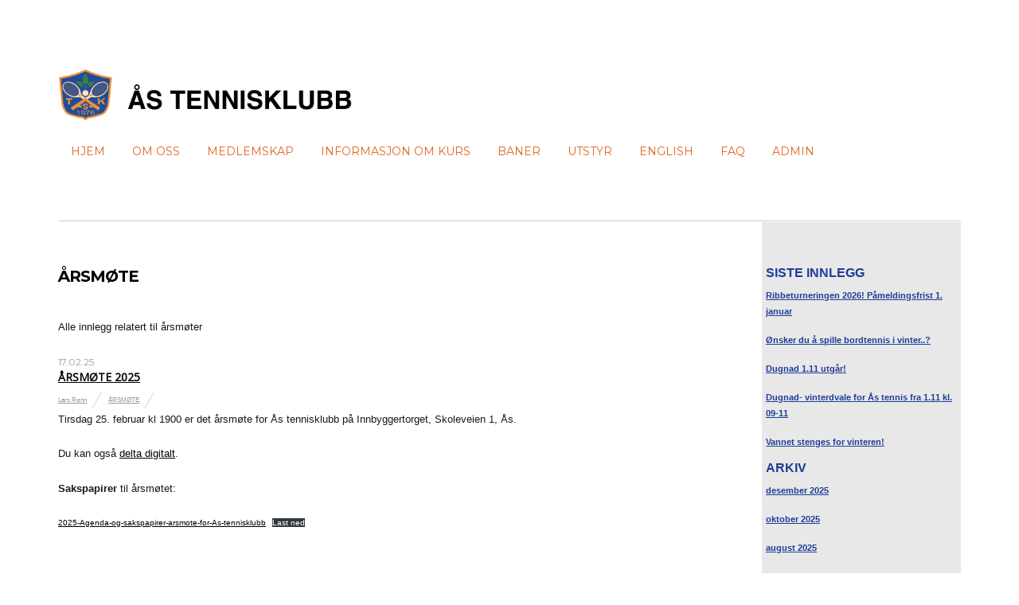

--- FILE ---
content_type: text/html; charset=UTF-8
request_url: https://www.aastk.no/category/aarsmote/
body_size: 10296
content:
<!doctype html>
<html lang="nb-NO">
<head>
<meta charset="UTF-8">
<title>Årsmøte &#8211; Ås tennisklubb</title>
<meta name='robots' content='max-image-preview:large' />
<link rel='dns-prefetch' href='//fonts.googleapis.com' />
<link rel="alternate" type="application/rss+xml" title="Ås tennisklubb &raquo; strøm" href="https://www.aastk.no/feed/" />
<link rel="alternate" type="application/rss+xml" title="Ås tennisklubb &raquo; kommentarstrøm" href="https://www.aastk.no/comments/feed/" />
<link rel="alternate" type="application/rss+xml" title="Ås tennisklubb &raquo; Årsmøte kategori-strøm" href="https://www.aastk.no/category/aarsmote/feed/" />
<style id='wp-img-auto-sizes-contain-inline-css' type='text/css'>
img:is([sizes=auto i],[sizes^="auto," i]){contain-intrinsic-size:3000px 1500px}
/*# sourceURL=wp-img-auto-sizes-contain-inline-css */
</style>
<style id='wp-emoji-styles-inline-css' type='text/css'>

	img.wp-smiley, img.emoji {
		display: inline !important;
		border: none !important;
		box-shadow: none !important;
		height: 1em !important;
		width: 1em !important;
		margin: 0 0.07em !important;
		vertical-align: -0.1em !important;
		background: none !important;
		padding: 0 !important;
	}
/*# sourceURL=wp-emoji-styles-inline-css */
</style>
<style id='wp-block-library-inline-css' type='text/css'>
:root{--wp-block-synced-color:#7a00df;--wp-block-synced-color--rgb:122,0,223;--wp-bound-block-color:var(--wp-block-synced-color);--wp-editor-canvas-background:#ddd;--wp-admin-theme-color:#007cba;--wp-admin-theme-color--rgb:0,124,186;--wp-admin-theme-color-darker-10:#006ba1;--wp-admin-theme-color-darker-10--rgb:0,107,160.5;--wp-admin-theme-color-darker-20:#005a87;--wp-admin-theme-color-darker-20--rgb:0,90,135;--wp-admin-border-width-focus:2px}@media (min-resolution:192dpi){:root{--wp-admin-border-width-focus:1.5px}}.wp-element-button{cursor:pointer}:root .has-very-light-gray-background-color{background-color:#eee}:root .has-very-dark-gray-background-color{background-color:#313131}:root .has-very-light-gray-color{color:#eee}:root .has-very-dark-gray-color{color:#313131}:root .has-vivid-green-cyan-to-vivid-cyan-blue-gradient-background{background:linear-gradient(135deg,#00d084,#0693e3)}:root .has-purple-crush-gradient-background{background:linear-gradient(135deg,#34e2e4,#4721fb 50%,#ab1dfe)}:root .has-hazy-dawn-gradient-background{background:linear-gradient(135deg,#faaca8,#dad0ec)}:root .has-subdued-olive-gradient-background{background:linear-gradient(135deg,#fafae1,#67a671)}:root .has-atomic-cream-gradient-background{background:linear-gradient(135deg,#fdd79a,#004a59)}:root .has-nightshade-gradient-background{background:linear-gradient(135deg,#330968,#31cdcf)}:root .has-midnight-gradient-background{background:linear-gradient(135deg,#020381,#2874fc)}:root{--wp--preset--font-size--normal:16px;--wp--preset--font-size--huge:42px}.has-regular-font-size{font-size:1em}.has-larger-font-size{font-size:2.625em}.has-normal-font-size{font-size:var(--wp--preset--font-size--normal)}.has-huge-font-size{font-size:var(--wp--preset--font-size--huge)}.has-text-align-center{text-align:center}.has-text-align-left{text-align:left}.has-text-align-right{text-align:right}.has-fit-text{white-space:nowrap!important}#end-resizable-editor-section{display:none}.aligncenter{clear:both}.items-justified-left{justify-content:flex-start}.items-justified-center{justify-content:center}.items-justified-right{justify-content:flex-end}.items-justified-space-between{justify-content:space-between}.screen-reader-text{border:0;clip-path:inset(50%);height:1px;margin:-1px;overflow:hidden;padding:0;position:absolute;width:1px;word-wrap:normal!important}.screen-reader-text:focus{background-color:#ddd;clip-path:none;color:#444;display:block;font-size:1em;height:auto;left:5px;line-height:normal;padding:15px 23px 14px;text-decoration:none;top:5px;width:auto;z-index:100000}html :where(.has-border-color){border-style:solid}html :where([style*=border-top-color]){border-top-style:solid}html :where([style*=border-right-color]){border-right-style:solid}html :where([style*=border-bottom-color]){border-bottom-style:solid}html :where([style*=border-left-color]){border-left-style:solid}html :where([style*=border-width]){border-style:solid}html :where([style*=border-top-width]){border-top-style:solid}html :where([style*=border-right-width]){border-right-style:solid}html :where([style*=border-bottom-width]){border-bottom-style:solid}html :where([style*=border-left-width]){border-left-style:solid}html :where(img[class*=wp-image-]){height:auto;max-width:100%}:where(figure){margin:0 0 1em}html :where(.is-position-sticky){--wp-admin--admin-bar--position-offset:var(--wp-admin--admin-bar--height,0px)}@media screen and (max-width:600px){html :where(.is-position-sticky){--wp-admin--admin-bar--position-offset:0px}}

/*# sourceURL=wp-block-library-inline-css */
</style><style id='wp-block-file-inline-css' type='text/css'>
.wp-block-file{box-sizing:border-box}.wp-block-file:not(.wp-element-button){font-size:.8em}.wp-block-file.aligncenter{text-align:center}.wp-block-file.alignright{text-align:right}.wp-block-file *+.wp-block-file__button{margin-left:.75em}:where(.wp-block-file){margin-bottom:1.5em}.wp-block-file__embed{margin-bottom:1em}:where(.wp-block-file__button){border-radius:2em;display:inline-block;padding:.5em 1em}:where(.wp-block-file__button):where(a):active,:where(.wp-block-file__button):where(a):focus,:where(.wp-block-file__button):where(a):hover,:where(.wp-block-file__button):where(a):visited{box-shadow:none;color:#fff;opacity:.85;text-decoration:none}
/*# sourceURL=https://www.aastk.no/wp-includes/blocks/file/style.min.css */
</style>
<style id='wp-block-paragraph-inline-css' type='text/css'>
.is-small-text{font-size:.875em}.is-regular-text{font-size:1em}.is-large-text{font-size:2.25em}.is-larger-text{font-size:3em}.has-drop-cap:not(:focus):first-letter{float:left;font-size:8.4em;font-style:normal;font-weight:100;line-height:.68;margin:.05em .1em 0 0;text-transform:uppercase}body.rtl .has-drop-cap:not(:focus):first-letter{float:none;margin-left:.1em}p.has-drop-cap.has-background{overflow:hidden}:root :where(p.has-background){padding:1.25em 2.375em}:where(p.has-text-color:not(.has-link-color)) a{color:inherit}p.has-text-align-left[style*="writing-mode:vertical-lr"],p.has-text-align-right[style*="writing-mode:vertical-rl"]{rotate:180deg}
/*# sourceURL=https://www.aastk.no/wp-includes/blocks/paragraph/style.min.css */
</style>
<style id='global-styles-inline-css' type='text/css'>
:root{--wp--preset--aspect-ratio--square: 1;--wp--preset--aspect-ratio--4-3: 4/3;--wp--preset--aspect-ratio--3-4: 3/4;--wp--preset--aspect-ratio--3-2: 3/2;--wp--preset--aspect-ratio--2-3: 2/3;--wp--preset--aspect-ratio--16-9: 16/9;--wp--preset--aspect-ratio--9-16: 9/16;--wp--preset--color--black: #000000;--wp--preset--color--cyan-bluish-gray: #abb8c3;--wp--preset--color--white: #ffffff;--wp--preset--color--pale-pink: #f78da7;--wp--preset--color--vivid-red: #cf2e2e;--wp--preset--color--luminous-vivid-orange: #ff6900;--wp--preset--color--luminous-vivid-amber: #fcb900;--wp--preset--color--light-green-cyan: #7bdcb5;--wp--preset--color--vivid-green-cyan: #00d084;--wp--preset--color--pale-cyan-blue: #8ed1fc;--wp--preset--color--vivid-cyan-blue: #0693e3;--wp--preset--color--vivid-purple: #9b51e0;--wp--preset--gradient--vivid-cyan-blue-to-vivid-purple: linear-gradient(135deg,rgb(6,147,227) 0%,rgb(155,81,224) 100%);--wp--preset--gradient--light-green-cyan-to-vivid-green-cyan: linear-gradient(135deg,rgb(122,220,180) 0%,rgb(0,208,130) 100%);--wp--preset--gradient--luminous-vivid-amber-to-luminous-vivid-orange: linear-gradient(135deg,rgb(252,185,0) 0%,rgb(255,105,0) 100%);--wp--preset--gradient--luminous-vivid-orange-to-vivid-red: linear-gradient(135deg,rgb(255,105,0) 0%,rgb(207,46,46) 100%);--wp--preset--gradient--very-light-gray-to-cyan-bluish-gray: linear-gradient(135deg,rgb(238,238,238) 0%,rgb(169,184,195) 100%);--wp--preset--gradient--cool-to-warm-spectrum: linear-gradient(135deg,rgb(74,234,220) 0%,rgb(151,120,209) 20%,rgb(207,42,186) 40%,rgb(238,44,130) 60%,rgb(251,105,98) 80%,rgb(254,248,76) 100%);--wp--preset--gradient--blush-light-purple: linear-gradient(135deg,rgb(255,206,236) 0%,rgb(152,150,240) 100%);--wp--preset--gradient--blush-bordeaux: linear-gradient(135deg,rgb(254,205,165) 0%,rgb(254,45,45) 50%,rgb(107,0,62) 100%);--wp--preset--gradient--luminous-dusk: linear-gradient(135deg,rgb(255,203,112) 0%,rgb(199,81,192) 50%,rgb(65,88,208) 100%);--wp--preset--gradient--pale-ocean: linear-gradient(135deg,rgb(255,245,203) 0%,rgb(182,227,212) 50%,rgb(51,167,181) 100%);--wp--preset--gradient--electric-grass: linear-gradient(135deg,rgb(202,248,128) 0%,rgb(113,206,126) 100%);--wp--preset--gradient--midnight: linear-gradient(135deg,rgb(2,3,129) 0%,rgb(40,116,252) 100%);--wp--preset--font-size--small: 13px;--wp--preset--font-size--medium: 20px;--wp--preset--font-size--large: 36px;--wp--preset--font-size--x-large: 42px;--wp--preset--spacing--20: 0.44rem;--wp--preset--spacing--30: 0.67rem;--wp--preset--spacing--40: 1rem;--wp--preset--spacing--50: 1.5rem;--wp--preset--spacing--60: 2.25rem;--wp--preset--spacing--70: 3.38rem;--wp--preset--spacing--80: 5.06rem;--wp--preset--shadow--natural: 6px 6px 9px rgba(0, 0, 0, 0.2);--wp--preset--shadow--deep: 12px 12px 50px rgba(0, 0, 0, 0.4);--wp--preset--shadow--sharp: 6px 6px 0px rgba(0, 0, 0, 0.2);--wp--preset--shadow--outlined: 6px 6px 0px -3px rgb(255, 255, 255), 6px 6px rgb(0, 0, 0);--wp--preset--shadow--crisp: 6px 6px 0px rgb(0, 0, 0);}:where(.is-layout-flex){gap: 0.5em;}:where(.is-layout-grid){gap: 0.5em;}body .is-layout-flex{display: flex;}.is-layout-flex{flex-wrap: wrap;align-items: center;}.is-layout-flex > :is(*, div){margin: 0;}body .is-layout-grid{display: grid;}.is-layout-grid > :is(*, div){margin: 0;}:where(.wp-block-columns.is-layout-flex){gap: 2em;}:where(.wp-block-columns.is-layout-grid){gap: 2em;}:where(.wp-block-post-template.is-layout-flex){gap: 1.25em;}:where(.wp-block-post-template.is-layout-grid){gap: 1.25em;}.has-black-color{color: var(--wp--preset--color--black) !important;}.has-cyan-bluish-gray-color{color: var(--wp--preset--color--cyan-bluish-gray) !important;}.has-white-color{color: var(--wp--preset--color--white) !important;}.has-pale-pink-color{color: var(--wp--preset--color--pale-pink) !important;}.has-vivid-red-color{color: var(--wp--preset--color--vivid-red) !important;}.has-luminous-vivid-orange-color{color: var(--wp--preset--color--luminous-vivid-orange) !important;}.has-luminous-vivid-amber-color{color: var(--wp--preset--color--luminous-vivid-amber) !important;}.has-light-green-cyan-color{color: var(--wp--preset--color--light-green-cyan) !important;}.has-vivid-green-cyan-color{color: var(--wp--preset--color--vivid-green-cyan) !important;}.has-pale-cyan-blue-color{color: var(--wp--preset--color--pale-cyan-blue) !important;}.has-vivid-cyan-blue-color{color: var(--wp--preset--color--vivid-cyan-blue) !important;}.has-vivid-purple-color{color: var(--wp--preset--color--vivid-purple) !important;}.has-black-background-color{background-color: var(--wp--preset--color--black) !important;}.has-cyan-bluish-gray-background-color{background-color: var(--wp--preset--color--cyan-bluish-gray) !important;}.has-white-background-color{background-color: var(--wp--preset--color--white) !important;}.has-pale-pink-background-color{background-color: var(--wp--preset--color--pale-pink) !important;}.has-vivid-red-background-color{background-color: var(--wp--preset--color--vivid-red) !important;}.has-luminous-vivid-orange-background-color{background-color: var(--wp--preset--color--luminous-vivid-orange) !important;}.has-luminous-vivid-amber-background-color{background-color: var(--wp--preset--color--luminous-vivid-amber) !important;}.has-light-green-cyan-background-color{background-color: var(--wp--preset--color--light-green-cyan) !important;}.has-vivid-green-cyan-background-color{background-color: var(--wp--preset--color--vivid-green-cyan) !important;}.has-pale-cyan-blue-background-color{background-color: var(--wp--preset--color--pale-cyan-blue) !important;}.has-vivid-cyan-blue-background-color{background-color: var(--wp--preset--color--vivid-cyan-blue) !important;}.has-vivid-purple-background-color{background-color: var(--wp--preset--color--vivid-purple) !important;}.has-black-border-color{border-color: var(--wp--preset--color--black) !important;}.has-cyan-bluish-gray-border-color{border-color: var(--wp--preset--color--cyan-bluish-gray) !important;}.has-white-border-color{border-color: var(--wp--preset--color--white) !important;}.has-pale-pink-border-color{border-color: var(--wp--preset--color--pale-pink) !important;}.has-vivid-red-border-color{border-color: var(--wp--preset--color--vivid-red) !important;}.has-luminous-vivid-orange-border-color{border-color: var(--wp--preset--color--luminous-vivid-orange) !important;}.has-luminous-vivid-amber-border-color{border-color: var(--wp--preset--color--luminous-vivid-amber) !important;}.has-light-green-cyan-border-color{border-color: var(--wp--preset--color--light-green-cyan) !important;}.has-vivid-green-cyan-border-color{border-color: var(--wp--preset--color--vivid-green-cyan) !important;}.has-pale-cyan-blue-border-color{border-color: var(--wp--preset--color--pale-cyan-blue) !important;}.has-vivid-cyan-blue-border-color{border-color: var(--wp--preset--color--vivid-cyan-blue) !important;}.has-vivid-purple-border-color{border-color: var(--wp--preset--color--vivid-purple) !important;}.has-vivid-cyan-blue-to-vivid-purple-gradient-background{background: var(--wp--preset--gradient--vivid-cyan-blue-to-vivid-purple) !important;}.has-light-green-cyan-to-vivid-green-cyan-gradient-background{background: var(--wp--preset--gradient--light-green-cyan-to-vivid-green-cyan) !important;}.has-luminous-vivid-amber-to-luminous-vivid-orange-gradient-background{background: var(--wp--preset--gradient--luminous-vivid-amber-to-luminous-vivid-orange) !important;}.has-luminous-vivid-orange-to-vivid-red-gradient-background{background: var(--wp--preset--gradient--luminous-vivid-orange-to-vivid-red) !important;}.has-very-light-gray-to-cyan-bluish-gray-gradient-background{background: var(--wp--preset--gradient--very-light-gray-to-cyan-bluish-gray) !important;}.has-cool-to-warm-spectrum-gradient-background{background: var(--wp--preset--gradient--cool-to-warm-spectrum) !important;}.has-blush-light-purple-gradient-background{background: var(--wp--preset--gradient--blush-light-purple) !important;}.has-blush-bordeaux-gradient-background{background: var(--wp--preset--gradient--blush-bordeaux) !important;}.has-luminous-dusk-gradient-background{background: var(--wp--preset--gradient--luminous-dusk) !important;}.has-pale-ocean-gradient-background{background: var(--wp--preset--gradient--pale-ocean) !important;}.has-electric-grass-gradient-background{background: var(--wp--preset--gradient--electric-grass) !important;}.has-midnight-gradient-background{background: var(--wp--preset--gradient--midnight) !important;}.has-small-font-size{font-size: var(--wp--preset--font-size--small) !important;}.has-medium-font-size{font-size: var(--wp--preset--font-size--medium) !important;}.has-large-font-size{font-size: var(--wp--preset--font-size--large) !important;}.has-x-large-font-size{font-size: var(--wp--preset--font-size--x-large) !important;}
/*# sourceURL=global-styles-inline-css */
</style>

<style id='classic-theme-styles-inline-css' type='text/css'>
/*! This file is auto-generated */
.wp-block-button__link{color:#fff;background-color:#32373c;border-radius:9999px;box-shadow:none;text-decoration:none;padding:calc(.667em + 2px) calc(1.333em + 2px);font-size:1.125em}.wp-block-file__button{background:#32373c;color:#fff;text-decoration:none}
/*# sourceURL=/wp-includes/css/classic-themes.min.css */
</style>
<link rel='stylesheet' id='themify-google-fonts-css' href='https://fonts.googleapis.com/css?family=Montserrat%3A400%2C700%7COpen+Sans%3A400%2C300&#038;subset=latin%2Clatin-ext&#038;ver=6.9' type='text/css' media='all' />
<link rel='stylesheet' id='themify-style-css' href='https://www.aastk.no/wp-content/themes/themify-base/style.css?ver=1.2.4' type='text/css' media='all' />
<link rel='stylesheet' id='themify-media-queries-css' href='https://www.aastk.no/wp-content/themes/themify-base/media-queries.css?ver=6.9' type='text/css' media='all' />
<link rel='stylesheet' id='themify-fontello-css' href='https://www.aastk.no/wp-content/themes/themify-base/fontello/css/fontello.css?ver=6.9' type='text/css' media='all' />
<link rel='stylesheet' id='magnific-css' href='https://www.aastk.no/wp-content/themes/themify-base/themify/css/lightbox.css?ver=6.9' type='text/css' media='all' />
<link rel='stylesheet' id='themify-customize-css' href='https://www.aastk.no/wp-content/uploads/themify-customizer.css?ver=25.04.07.15.37.10' type='text/css' media='all' />
<script type="text/javascript" src="https://www.aastk.no/wp-includes/js/jquery/jquery.min.js?ver=3.7.1" id="jquery-core-js"></script>
<script type="text/javascript" src="https://www.aastk.no/wp-includes/js/jquery/jquery-migrate.min.js?ver=3.4.1" id="jquery-migrate-js"></script>
<link rel="https://api.w.org/" href="https://www.aastk.no/wp-json/" /><link rel="alternate" title="JSON" type="application/json" href="https://www.aastk.no/wp-json/wp/v2/categories/16" /><link rel="EditURI" type="application/rsd+xml" title="RSD" href="https://www.aastk.no/xmlrpc.php?rsd" />
<meta name="generator" content="WordPress 6.9" />

<meta name="viewport" content="width=device-width, initial-scale=1, maximum-scale=1, minimum-scale=1, user-scalable=no">

	<!-- media-queries.js -->
	<!--[if lt IE 9]>
		<script src="https://www.aastk.no/wp-content/themes/themify-base/js/respond.js"></script>
	<![endif]-->

	<!-- html5.js -->
	<!--[if lt IE 9]>
		<script src="https://html5shim.googlecode.com/svn/trunk/html5.js"></script>
	<![endif]-->
	
	<!--[if lt IE 9]>
	<script src="https://s3.amazonaws.com/nwapi/nwmatcher/nwmatcher-1.2.5-min.js"></script>
	<script type="text/javascript" src="https://cdnjs.cloudflare.com/ajax/libs/selectivizr/1.0.2/selectivizr-min.js"></script>
	<![endif]-->
	</head>

<body class="archive category category-aarsmote category-16 wp-theme-themify-base skin-default webkit not-ie sidebar1">
<div id="pagewrap">

	<div id="headerwrap">
    
				<header id="header" class="pagewidth">
        			<h1 id="site-logo" class="site-logo"><a href="https://www.aastk.no" title="Ås tennisklubb"><img src="http://www.aastk.no/wp-content/uploads/2015/04/logonavn.png" alt="Ås tennisklubb" title="Ås tennisklubb" /><span style="display: none;">Ås tennisklubb</span></a></h1>
											<div id="site-description" class="site-description"><span>Ås tennisklubb</span></div>
			
			<nav>
				<div id="menu-icon" class="mobile-button"><i class="icon-menu"></i></div>
				<ul id="main-nav" class="main-nav"><li id="menu-item-188" class="menu-item menu-item-type-post_type menu-item-object-page menu-item-188"><a href="https://www.aastk.no/velkommen/">Hjem</a></li>
<li id="menu-item-21" class="menu-item menu-item-type-post_type menu-item-object-page menu-item-21"><a href="https://www.aastk.no/om-as-tennisklubb/">Om oss</a></li>
<li id="menu-item-26" class="menu-item menu-item-type-post_type menu-item-object-page menu-item-26"><a href="https://www.aastk.no/medlemskap/">Medlemskap</a></li>
<li id="menu-item-36" class="menu-item menu-item-type-post_type menu-item-object-page menu-item-36"><a href="https://www.aastk.no/kurs/">Informasjon om kurs</a></li>
<li id="menu-item-33" class="menu-item menu-item-type-post_type menu-item-object-page menu-item-33"><a href="https://www.aastk.no/reserver-bane/">Baner</a></li>
<li id="menu-item-101" class="menu-item menu-item-type-post_type menu-item-object-page menu-item-101"><a href="https://www.aastk.no/utstyr/">Utstyr</a></li>
<li id="menu-item-363" class="menu-item menu-item-type-post_type menu-item-object-page menu-item-363"><a href="https://www.aastk.no/english/">English</a></li>
<li id="menu-item-115" class="menu-item menu-item-type-post_type menu-item-object-page menu-item-115"><a href="https://www.aastk.no/faq/">FAQ</a></li>
<li id="menu-item-427" class="menu-item menu-item-type-custom menu-item-object-custom menu-item-427"><a href="http://www.aastk.no/wp-admin">Admin</a></li>
</ul>				<!-- /#main-nav --> 
			</nav>

				</header>
		<!-- /#header -->
        				
	</div>
	<!-- /#headerwrap -->
	
	<div id="body" class="clearfix">
    
	<!-- layout -->
	<div id="layout" class="pagewidth clearfix">

		<!-- content -->
				<div id="content" class="clearfix">
			
			
			
							<h1 class="page-title">Årsmøte</h1>
				<div class="category-description"><p>Alle innlegg relatert til årsmøter</p>
</div>			
			
				<!-- loops-wrapper -->
				<div id="loops-wrapper" class="loops-wrapper">

					
													

<article id="post-1991" class="clearfix post-1991 post type-post status-publish format-standard hentry category-aarsmote">
	
			
	
	
	
	<div class="post-content">
	
		<time datetime="2025-02-17" class="post-date">17.02.25</time>

				<h1 class="post-title">
			<a href="https://www.aastk.no/arsmote-2025/" title="Årsmøte 2025">Årsmøte 2025</a>
		</h1>
		
					<p class="post-meta">
				<span class="post-author"><a href="https://www.aastk.no/author/lars/" title="Innlegg av Lars Rønn" rel="author">Lars Rønn</a></span>

				 <span class="post-category"><a href="https://www.aastk.no/category/aarsmote/" rel="tag">Årsmøte</a></span>
				
							</p>
			<!-- /.post-meta -->
		
												
<p>Tirsdag 25. februar kl 1900 er det årsmøte for Ås tennisklubb på Innbyggertorget, Skoleveien 1, Ås. </p>



<p>Du kan også <a href="https://everbridge.zoom.us/my/haakon.straume">delta digitalt</a>.</p>



<p><strong>Sakspapirer</strong> til årsmøtet: </p>



<div data-wp-interactive="core/file" class="wp-block-file"><object data-wp-bind--hidden="!state.hasPdfPreview" hidden class="wp-block-file__embed" data="https://www.aastk.no/wp-content/uploads/2025/02/2025-Agenda-og-sakspapirer-arsmote-for-As-tennisklubb.pdf" type="application/pdf" style="width:100%;height:600px" aria-label="Innbygging av 2025-Agenda-og-sakspapirer-arsmote-for-As-tennisklubb"></object><a id="wp-block-file--media-f19a53e1-670f-4a8e-bdcc-dd4d45423034" href="https://www.aastk.no/wp-content/uploads/2025/02/2025-Agenda-og-sakspapirer-arsmote-for-As-tennisklubb.pdf">2025-Agenda-og-sakspapirer-arsmote-for-As-tennisklubb</a><a href="https://www.aastk.no/wp-content/uploads/2025/02/2025-Agenda-og-sakspapirer-arsmote-for-As-tennisklubb.pdf" class="wp-block-file__button wp-element-button" download aria-describedby="wp-block-file--media-f19a53e1-670f-4a8e-bdcc-dd4d45423034">Last ned</a></div>
					
				
	</div>
	<!-- /.post-content -->

		
</article>
<!-- /.post -->

						
					
													

<article id="post-1929" class="clearfix post-1929 post type-post status-publish format-standard hentry category-aarsmote category-ukategorisert tag-arsmote">
	
			
	
	
	
	<div class="post-content">
	
		<time datetime="2024-02-27" class="post-date">27.02.24</time>

				<h1 class="post-title">
			<a href="https://www.aastk.no/sakspapirer-til-arsmotet-2024/" title="Sakspapirer til årsmøtet 2024">Sakspapirer til årsmøtet 2024</a>
		</h1>
		
					<p class="post-meta">
				<span class="post-author"><a href="https://www.aastk.no/author/superhaakon/" title="Innlegg av Håkon Straume" rel="author">Håkon Straume</a></span>

				 <span class="post-category"><a href="https://www.aastk.no/category/aarsmote/" rel="tag">Årsmøte</a>, <a href="https://www.aastk.no/category/ukategorisert/" rel="tag">Ukategorisert</a></span>
				 <span class="post-tag"><a href="https://www.aastk.no/tag/arsmote/" rel="tag">Årsmøte</a></span>
							</p>
			<!-- /.post-meta -->
		
												
<div data-wp-interactive="core/file" class="wp-block-file"><object data-wp-bind--hidden="!state.hasPdfPreview" hidden class="wp-block-file__embed" data="https://www.aastk.no/wp-content/uploads/2024/02/2024-Agenda-og-sakspapirer-arsmote.pdf" type="application/pdf" style="width:100%;height:600px" aria-label="Innbygging av 2024-Agenda-og-sakspapirer-arsmote"></object><a id="wp-block-file--media-99d6b3a1-182c-48b0-86f9-fcdb66b5a728" href="https://www.aastk.no/wp-content/uploads/2024/02/2024-Agenda-og-sakspapirer-arsmote.pdf">2024-Agenda-og-sakspapirer-arsmote</a><a href="https://www.aastk.no/wp-content/uploads/2024/02/2024-Agenda-og-sakspapirer-arsmote.pdf" class="wp-block-file__button wp-element-button" download aria-describedby="wp-block-file--media-99d6b3a1-182c-48b0-86f9-fcdb66b5a728">Last ned</a></div>
					
				
	</div>
	<!-- /.post-content -->

		
</article>
<!-- /.post -->

						
					
													

<article id="post-1926" class="clearfix post-1926 post type-post status-publish format-standard hentry category-aarsmote category-ukategorisert tag-arsmote">
	
			
	
	
	
	<div class="post-content">
	
		<time datetime="2024-01-29" class="post-date">29.01.24</time>

				<h1 class="post-title">
			<a href="https://www.aastk.no/arsmotet-2024/" title="Årsmøtet 2024">Årsmøtet 2024</a>
		</h1>
		
					<p class="post-meta">
				<span class="post-author"><a href="https://www.aastk.no/author/oyvind/" title="Innlegg av Øyvind Engøy" rel="author">Øyvind Engøy</a></span>

				 <span class="post-category"><a href="https://www.aastk.no/category/aarsmote/" rel="tag">Årsmøte</a>, <a href="https://www.aastk.no/category/ukategorisert/" rel="tag">Ukategorisert</a></span>
				 <span class="post-tag"><a href="https://www.aastk.no/tag/arsmote/" rel="tag">Årsmøte</a></span>
							</p>
			<!-- /.post-meta -->
		
												
<p>Vi varsler herved årsmøte 2024 blir tirsdag 5. mars kl.19.00 på Innbyggertorget, Skoleveien 1, Ås</p>



<p>Det vil være mulighet for å delta også elektronisk.</p>



<p>Saker som et medlem ønsker behandlet på årsmøtet, må sendes styret på e-mail aas.tbk@gmail.com senest 20. februar 2024</p>



<p>Fullstendig sakliste med alle saksdokumenter vil bli gjort tilgjengelig for medlemmene på www.<a href="https://www.aastk.no/?fbclid=IwAR3PaUdjFWcUvaOxypoEokgtI4E3pTOshBu0QBYL6jrEh6t1N0zZS7IkD4w" rel="noreferrer noopener" target="_blank">https://www.aastk.no/</a> senest 27. februar 2024</p>



<p>Med vennlig hilsen</p>



<p>Styret Ås tennisklubb</p>
					
				
	</div>
	<!-- /.post-content -->

		
</article>
<!-- /.post -->

						
					
													

<article id="post-1854" class="clearfix post-1854 post type-post status-publish format-standard hentry category-aarsmote category-styret tag-arsmote">
	
			
	
	
	
	<div class="post-content">
	
		<time datetime="2023-02-28" class="post-date">28.02.23</time>

				<h1 class="post-title">
			<a href="https://www.aastk.no/arsmote-tirsdag-7-mars-kl-19/" title="Årsmøte tirsdag 7. mars kl 19">Årsmøte tirsdag 7. mars kl 19</a>
		</h1>
		
					<p class="post-meta">
				<span class="post-author"><a href="https://www.aastk.no/author/lars/" title="Innlegg av Lars Rønn" rel="author">Lars Rønn</a></span>

				 <span class="post-category"><a href="https://www.aastk.no/category/aarsmote/" rel="tag">Årsmøte</a>, <a href="https://www.aastk.no/category/styret/" rel="tag">Styret</a></span>
				 <span class="post-tag"><a href="https://www.aastk.no/tag/arsmote/" rel="tag">Årsmøte</a></span>
							</p>
			<!-- /.post-meta -->
		
												
<p>Årsmøtet for Ås Tennisklubb er kl 19 på Innbyggertorget, Skoleveien 1, Ås. </p>



<p>Vell møtt!</p>



<p>Saksliste til årsmøtet.</p>



<div data-wp-interactive="core/file" class="wp-block-file"><object data-wp-bind--hidden="!state.hasPdfPreview" hidden class="wp-block-file__embed" data="https://www.aastk.no/wp-content/uploads/2023/02/2023-Agenda-og-sakspapirer-arsmote.docx.pdf" type="application/pdf" style="width:100%;height:600px" aria-label="Innbygging av 2023-Agenda-og-sakspapirer-arsmote.docx"></object><a id="wp-block-file--media-b7145ebd-32ee-475b-8943-ef89e3f6e292" href="https://www.aastk.no/wp-content/uploads/2023/02/2023-Agenda-og-sakspapirer-arsmote.docx.pdf">2023-Agenda-og-sakspapirer-arsmote.docx</a><a href="https://www.aastk.no/wp-content/uploads/2023/02/2023-Agenda-og-sakspapirer-arsmote.docx.pdf" class="wp-block-file__button wp-element-button" download aria-describedby="wp-block-file--media-b7145ebd-32ee-475b-8943-ef89e3f6e292">Last ned</a></div>
					
				
	</div>
	<!-- /.post-content -->

		
</article>
<!-- /.post -->

						
					
													

<article id="post-1715" class="clearfix post-1715 post type-post status-publish format-standard hentry category-aarsmote category-ukategorisert tag-arsmote">
	
			
	
	
	
	<div class="post-content">
	
		<time datetime="2022-03-29" class="post-date">29.03.22</time>

				<h1 class="post-title">
			<a href="https://www.aastk.no/referat-arsmote/" title="Referat årsmøte">Referat årsmøte</a>
		</h1>
		
					<p class="post-meta">
				<span class="post-author"><a href="https://www.aastk.no/author/lars/" title="Innlegg av Lars Rønn" rel="author">Lars Rønn</a></span>

				 <span class="post-category"><a href="https://www.aastk.no/category/aarsmote/" rel="tag">Årsmøte</a>, <a href="https://www.aastk.no/category/ukategorisert/" rel="tag">Ukategorisert</a></span>
				 <span class="post-tag"><a href="https://www.aastk.no/tag/arsmote/" rel="tag">Årsmøte</a></span>
							</p>
			<!-- /.post-meta -->
		
												
<div class="wp-block-file"><a href="https://www.aastk.no/wp-content/uploads/2022/03/20220329081341.pdf">Referat årsmøte Åsbtennisklubb</a><a href="https://www.aastk.no/wp-content/uploads/2022/03/20220329081341.pdf" class="wp-block-file__button" download>Last ned</a></div>
					
				
	</div>
	<!-- /.post-content -->

		
</article>
<!-- /.post -->

						
					
													

<article id="post-1701" class="clearfix post-1701 post type-post status-publish format-standard hentry category-aarsmote category-styret tag-arsmote">
	
			
	
	
	
	<div class="post-content">
	
		<time datetime="2022-01-18" class="post-date">18.01.22</time>

				<h1 class="post-title">
			<a href="https://www.aastk.no/arsmote-1-mars-kl-19/" title="Årsmøte 1. mars kl 19">Årsmøte 1. mars kl 19</a>
		</h1>
		
					<p class="post-meta">
				<span class="post-author"><a href="https://www.aastk.no/author/lars/" title="Innlegg av Lars Rønn" rel="author">Lars Rønn</a></span>

				 <span class="post-category"><a href="https://www.aastk.no/category/aarsmote/" rel="tag">Årsmøte</a>, <a href="https://www.aastk.no/category/styret/" rel="tag">Styret</a></span>
				 <span class="post-tag"><a href="https://www.aastk.no/tag/arsmote/" rel="tag">Årsmøte</a></span>
							</p>
			<!-- /.post-meta -->
		
												
<p>Det vil være mulighet for å delta både elektronisk og fysisk (hvis det er lov).</p>



<p>Saker som et medlem ønsker behandlet på årsmøtet, må sendes styret på e-mail <a href="aas.tbk@gmail.com">aas.tbk@gmail.com</a> senest 15. februar</p>



<p><p><strong>Agenda og sakspapirer:</strong></p></p>



<p><p><a href="https://www.aastk.no/wp-content/uploads/2022/02/2022-Agenda-og-sakspapirer-årsmøte.docx.pdf">https://www.aastk.no/wp-content/uploads/2022/02/2022-Agenda-og-sakspapirer-årsmøte.docx.pdf</a></p></p>



<p></p>



<p>Med vennlig hilsen Styret Ås tennisklubb </p>
					
				
	</div>
	<!-- /.post-content -->

		
</article>
<!-- /.post -->

						
					
													

<article id="post-1436" class="clearfix post-1436 post type-post status-publish format-standard hentry category-aarsmote category-ukategorisert tag-arsmote">
	
			
	
	
	
	<div class="post-content">
	
		<time datetime="2021-01-13" class="post-date">13.01.21</time>

				<h1 class="post-title">
			<a href="https://www.aastk.no/arsmote-torsdag-16-februar-kl-19/" title="Årsmøte tirsdag 16. februar kl 19">Årsmøte tirsdag 16. februar kl 19</a>
		</h1>
		
					<p class="post-meta">
				<span class="post-author"><a href="https://www.aastk.no/author/lars/" title="Innlegg av Lars Rønn" rel="author">Lars Rønn</a></span>

				 <span class="post-category"><a href="https://www.aastk.no/category/aarsmote/" rel="tag">Årsmøte</a>, <a href="https://www.aastk.no/category/ukategorisert/" rel="tag">Ukategorisert</a></span>
				 <span class="post-tag"><a href="https://www.aastk.no/tag/arsmote/" rel="tag">Årsmøte</a></span>
							</p>
			<!-- /.post-meta -->
		
												
<p>Vi varsler herved om årsmøtet 2021 til Ås tennisklubb blir tirsdag 16. februar kl. 19.00. </p>



<p>Møtet blir holdt elektronisk via Zoom <a rel="noreferrer noopener" href="https://everbridge.zoom.us/my/haakon.straume?fbclid=IwAR3TXa_FAclxjl7Jwv7DrIDgMbxGHDid-ERhf4f8XicPtyoCh5DtivexOOc" target="_blank">https://everbridge.zoom.us/my/haakon.straume</a></p>



<p><a href="https://www.aastk.no/wp-content/uploads/2021/02/20210209-ÅS-TENNISKLUBB-Agenda-og-sakspapirer-årsmøte.pdf">-&gt; Agenda og sakspapirer (PDF)</a></p>



<p>Med vennlig hilsen<br>Styret i Ås tennisklubb </p>
					
				
	</div>
	<!-- /.post-content -->

		
</article>
<!-- /.post -->

						
					
													

<article id="post-1247" class="clearfix post-1247 post type-post status-publish format-standard hentry category-aarsmote category-ukategorisert tag-arsmote">
	
			
	
	
	
	<div class="post-content">
	
		<time datetime="2020-04-19" class="post-date">19.04.20</time>

				<h1 class="post-title">
			<a href="https://www.aastk.no/referat-arsmote-2020/" title="Referat årsmøte 2020">Referat årsmøte 2020</a>
		</h1>
		
					<p class="post-meta">
				<span class="post-author"><a href="https://www.aastk.no/author/oyvind/" title="Innlegg av Øyvind Engøy" rel="author">Øyvind Engøy</a></span>

				 <span class="post-category"><a href="https://www.aastk.no/category/aarsmote/" rel="tag">Årsmøte</a>, <a href="https://www.aastk.no/category/ukategorisert/" rel="tag">Ukategorisert</a></span>
				 <span class="post-tag"><a href="https://www.aastk.no/tag/arsmote/" rel="tag">Årsmøte</a></span>
							</p>
			<!-- /.post-meta -->
		
												
<p>Signert protokoll fra årsmøtet 25. februar 2020<br></p>



<div class="wp-block-file"><a href="https://www.aastk.no/wp-content/uploads/2020/04/Signert-protokoll-årsmøtet-Ås-TK-2020.pdf">Signert protokoll årsmøtet Ås TK 2020</a><a href="https://www.aastk.no/wp-content/uploads/2020/04/Signert-protokoll-årsmøtet-Ås-TK-2020.pdf" class="wp-block-file__button" download>Last ned</a></div>
					
				
	</div>
	<!-- /.post-content -->

		
</article>
<!-- /.post -->

						
					
													

<article id="post-1242" class="clearfix post-1242 post type-post status-publish format-standard hentry category-aarsmote category-ukategorisert tag-arsmote">
	
			
	
	
	
	<div class="post-content">
	
		<time datetime="2020-02-18" class="post-date">18.02.20</time>

				<h1 class="post-title">
			<a href="https://www.aastk.no/arsmote-2020/" title="Årsmøte 2020">Årsmøte 2020</a>
		</h1>
		
					<p class="post-meta">
				<span class="post-author"><a href="https://www.aastk.no/author/superhaakon/" title="Innlegg av Håkon Straume" rel="author">Håkon Straume</a></span>

				 <span class="post-category"><a href="https://www.aastk.no/category/aarsmote/" rel="tag">Årsmøte</a>, <a href="https://www.aastk.no/category/ukategorisert/" rel="tag">Ukategorisert</a></span>
				 <span class="post-tag"><a href="https://www.aastk.no/tag/arsmote/" rel="tag">Årsmøte</a></span>
							</p>
			<!-- /.post-meta -->
		
												
<p>Velkommen til årsmøte i Ås tennisklubb:</p>



<p>Tid: Tirsdag 25. februar 2020 kl 19:00.<br>Sted: Klubbhuset til Ås IL. </p>



<p>Alle klubbens medlemmer er velkommen.</p>



<p>Sakspapirer:</p>



<div class="wp-block-file"><a href="https://www.aastk.no/wp-content/uploads/2020/02/Agenda-og-sakspapirer-til-årsmøtet-2020.pdf">Agenda og sakspapirer til årsmøtet 2020</a><a href="https://www.aastk.no/wp-content/uploads/2020/02/Agenda-og-sakspapirer-til-årsmøtet-2020.pdf" class="wp-block-file__button" download>Last ned</a></div>



<p></p>
					
				
	</div>
	<!-- /.post-content -->

		
</article>
<!-- /.post -->

						
					
													

<article id="post-1061" class="clearfix post-1061 post type-post status-publish format-standard hentry category-aarsmote category-styret tag-arsmote">
	
			
	
	
	
	<div class="post-content">
	
		<time datetime="2019-03-20" class="post-date">20.03.19</time>

				<h1 class="post-title">
			<a href="https://www.aastk.no/referat-fra-arsmotet-2019/" title="Referat fra årsmøtet 2019">Referat fra årsmøtet 2019</a>
		</h1>
		
					<p class="post-meta">
				<span class="post-author"><a href="https://www.aastk.no/author/superhaakon/" title="Innlegg av Håkon Straume" rel="author">Håkon Straume</a></span>

				 <span class="post-category"><a href="https://www.aastk.no/category/aarsmote/" rel="tag">Årsmøte</a>, <a href="https://www.aastk.no/category/styret/" rel="tag">Styret</a></span>
				 <span class="post-tag"><a href="https://www.aastk.no/tag/arsmote/" rel="tag">Årsmøte</a></span>
							</p>
			<!-- /.post-meta -->
		
												
<div class="wp-block-file"><a href="https://www.aastk.no/wp-content/uploads/2019/03/Referat-fra-årsmøtet-2019-signert-1.pdf">Referat fra årsmøtet 2019 signert</a><a href="https://www.aastk.no/wp-content/uploads/2019/03/Referat-fra-årsmøtet-2019-signert-1.pdf" class="wp-block-file__button" download>Last ned</a></div>
					
				
	</div>
	<!-- /.post-content -->

		
</article>
<!-- /.post -->

						
					
				</div>
				<!-- /loops-wrapper -->

				<div class="pagenav clearfix"> <span class="number current">1</span>  <a href="https://www.aastk.no/category/aarsmote/page/2/" class="number">2</a> </div>
								</div>
				<!-- /#content -->

		

<aside id="sidebar">

	
	
		<div id="recent-posts-3" class="widget widget_recent_entries">
		<h4 class="widgettitle">Siste innlegg</h4>
		<ul>
											<li>
					<a href="https://www.aastk.no/ribbeturneringen-2026-pameldingsfrist-1-januar/">Ribbeturneringen 2026! Påmeldingsfrist 1. januar</a>
									</li>
											<li>
					<a href="https://www.aastk.no/onsker-du-a-spille-bordtennis-i-vinter/">Ønsker du å spille bordtennis i vinter..?</a>
									</li>
											<li>
					<a href="https://www.aastk.no/dugnad-1-11-utgar/">Dugnad 1.11 utgår!</a>
									</li>
											<li>
					<a href="https://www.aastk.no/dugnad-vinterdvale-for-as-tennis-fra-1-11-kl-09-11/">Dugnad- vinterdvale for Ås tennis fra 1.11 kl. 09-11</a>
									</li>
											<li>
					<a href="https://www.aastk.no/vannet-stenges-for-vinteren/">Vannet stenges for vinteren!</a>
									</li>
					</ul>

		</div><div id="archives-3" class="widget widget_archive"><h4 class="widgettitle">Arkiv</h4>
			<ul>
					<li><a href='https://www.aastk.no/2025/12/'>desember 2025</a></li>
	<li><a href='https://www.aastk.no/2025/10/'>oktober 2025</a></li>
	<li><a href='https://www.aastk.no/2025/08/'>august 2025</a></li>
	<li><a href='https://www.aastk.no/2025/06/'>juni 2025</a></li>
	<li><a href='https://www.aastk.no/2025/04/'>april 2025</a></li>
	<li><a href='https://www.aastk.no/2025/02/'>februar 2025</a></li>
	<li><a href='https://www.aastk.no/2024/09/'>september 2024</a></li>
	<li><a href='https://www.aastk.no/2024/08/'>august 2024</a></li>
	<li><a href='https://www.aastk.no/2024/06/'>juni 2024</a></li>
	<li><a href='https://www.aastk.no/2024/04/'>april 2024</a></li>
	<li><a href='https://www.aastk.no/2024/02/'>februar 2024</a></li>
	<li><a href='https://www.aastk.no/2024/01/'>januar 2024</a></li>
	<li><a href='https://www.aastk.no/2023/08/'>august 2023</a></li>
	<li><a href='https://www.aastk.no/2023/06/'>juni 2023</a></li>
	<li><a href='https://www.aastk.no/2023/04/'>april 2023</a></li>
	<li><a href='https://www.aastk.no/2023/02/'>februar 2023</a></li>
	<li><a href='https://www.aastk.no/2023/01/'>januar 2023</a></li>
	<li><a href='https://www.aastk.no/2022/09/'>september 2022</a></li>
	<li><a href='https://www.aastk.no/2022/08/'>august 2022</a></li>
	<li><a href='https://www.aastk.no/2022/06/'>juni 2022</a></li>
	<li><a href='https://www.aastk.no/2022/04/'>april 2022</a></li>
	<li><a href='https://www.aastk.no/2022/03/'>mars 2022</a></li>
	<li><a href='https://www.aastk.no/2022/01/'>januar 2022</a></li>
	<li><a href='https://www.aastk.no/2021/10/'>oktober 2021</a></li>
	<li><a href='https://www.aastk.no/2021/09/'>september 2021</a></li>
	<li><a href='https://www.aastk.no/2021/08/'>august 2021</a></li>
	<li><a href='https://www.aastk.no/2021/07/'>juli 2021</a></li>
	<li><a href='https://www.aastk.no/2021/06/'>juni 2021</a></li>
	<li><a href='https://www.aastk.no/2021/05/'>mai 2021</a></li>
	<li><a href='https://www.aastk.no/2021/04/'>april 2021</a></li>
	<li><a href='https://www.aastk.no/2021/01/'>januar 2021</a></li>
	<li><a href='https://www.aastk.no/2020/09/'>september 2020</a></li>
	<li><a href='https://www.aastk.no/2020/08/'>august 2020</a></li>
	<li><a href='https://www.aastk.no/2020/06/'>juni 2020</a></li>
	<li><a href='https://www.aastk.no/2020/05/'>mai 2020</a></li>
	<li><a href='https://www.aastk.no/2020/04/'>april 2020</a></li>
	<li><a href='https://www.aastk.no/2020/02/'>februar 2020</a></li>
	<li><a href='https://www.aastk.no/2020/01/'>januar 2020</a></li>
	<li><a href='https://www.aastk.no/2019/12/'>desember 2019</a></li>
	<li><a href='https://www.aastk.no/2019/09/'>september 2019</a></li>
	<li><a href='https://www.aastk.no/2019/08/'>august 2019</a></li>
	<li><a href='https://www.aastk.no/2019/04/'>april 2019</a></li>
	<li><a href='https://www.aastk.no/2019/03/'>mars 2019</a></li>
	<li><a href='https://www.aastk.no/2019/01/'>januar 2019</a></li>
	<li><a href='https://www.aastk.no/2018/09/'>september 2018</a></li>
	<li><a href='https://www.aastk.no/2018/08/'>august 2018</a></li>
	<li><a href='https://www.aastk.no/2018/06/'>juni 2018</a></li>
	<li><a href='https://www.aastk.no/2018/05/'>mai 2018</a></li>
	<li><a href='https://www.aastk.no/2018/04/'>april 2018</a></li>
	<li><a href='https://www.aastk.no/2018/01/'>januar 2018</a></li>
	<li><a href='https://www.aastk.no/2017/09/'>september 2017</a></li>
	<li><a href='https://www.aastk.no/2017/08/'>august 2017</a></li>
	<li><a href='https://www.aastk.no/2017/07/'>juli 2017</a></li>
	<li><a href='https://www.aastk.no/2017/06/'>juni 2017</a></li>
	<li><a href='https://www.aastk.no/2017/05/'>mai 2017</a></li>
	<li><a href='https://www.aastk.no/2017/04/'>april 2017</a></li>
	<li><a href='https://www.aastk.no/2017/01/'>januar 2017</a></li>
	<li><a href='https://www.aastk.no/2016/12/'>desember 2016</a></li>
	<li><a href='https://www.aastk.no/2016/10/'>oktober 2016</a></li>
	<li><a href='https://www.aastk.no/2016/09/'>september 2016</a></li>
	<li><a href='https://www.aastk.no/2016/08/'>august 2016</a></li>
	<li><a href='https://www.aastk.no/2016/07/'>juli 2016</a></li>
	<li><a href='https://www.aastk.no/2016/06/'>juni 2016</a></li>
	<li><a href='https://www.aastk.no/2016/05/'>mai 2016</a></li>
	<li><a href='https://www.aastk.no/2016/04/'>april 2016</a></li>
	<li><a href='https://www.aastk.no/2016/03/'>mars 2016</a></li>
	<li><a href='https://www.aastk.no/2016/01/'>januar 2016</a></li>
	<li><a href='https://www.aastk.no/2015/12/'>desember 2015</a></li>
	<li><a href='https://www.aastk.no/2015/10/'>oktober 2015</a></li>
	<li><a href='https://www.aastk.no/2015/09/'>september 2015</a></li>
	<li><a href='https://www.aastk.no/2015/08/'>august 2015</a></li>
	<li><a href='https://www.aastk.no/2015/06/'>juni 2015</a></li>
	<li><a href='https://www.aastk.no/2015/05/'>mai 2015</a></li>
	<li><a href='https://www.aastk.no/2015/03/'>mars 2015</a></li>
			</ul>

			</div>    
	
</aside>
<!-- /#sidebar -->


	</div>
	<!-- /#layout -->


	    </div>
	<!-- /body -->
		
	<div id="footerwrap">
    
    			<footer id="footer" class="pagewidth clearfix">
			
			
	<div class="footer-widgets clearfix">

								<div class="col3-1 first">
							</div>
								<div class="col3-1 ">
							</div>
								<div class="col3-1 ">
							</div>
		
	</div>
	<!-- /.footer-widgets -->

	
			<p class="back-top"><a href="#header" class="icon-up" title="Back To Top"></a></p>
		
			
			<div class="footer-text clearfix">
				<div class="one">&copy; <a href="https://www.aastk.no">Ås tennisklubb</a> 2026</div>				<div class="two">Powered by <a href="http://wordpress.org">WordPress</a> &bull; <a href="http://themify.me">Themify WordPress Themes</a></div>			</div>
			<!-- /footer-text -->
					</footer>
		<!-- /#footer --> 
        	</div>
	<!-- /#footerwrap -->
	
</div>
<!-- /#pagewrap -->



No data found.
<!-- wp_footer -->
<script type="speculationrules">
{"prefetch":[{"source":"document","where":{"and":[{"href_matches":"/*"},{"not":{"href_matches":["/wp-*.php","/wp-admin/*","/wp-content/uploads/*","/wp-content/*","/wp-content/plugins/*","/wp-content/themes/themify-base/*","/*\\?(.+)"]}},{"not":{"selector_matches":"a[rel~=\"nofollow\"]"}},{"not":{"selector_matches":".no-prefetch, .no-prefetch a"}}]},"eagerness":"conservative"}]}
</script>
<script type="importmap" id="wp-importmap">
{"imports":{"@wordpress/interactivity":"https://www.aastk.no/wp-includes/js/dist/script-modules/interactivity/index.min.js?ver=8964710565a1d258501f"}}
</script>
<script type="module" src="https://www.aastk.no/wp-includes/js/dist/script-modules/block-library/file/view.min.js?ver=f9665632b48682075277" id="@wordpress/block-library/file/view-js-module" fetchpriority="low" data-wp-router-options="{&quot;loadOnClientNavigation&quot;:true}"></script>
<link rel="modulepreload" href="https://www.aastk.no/wp-includes/js/dist/script-modules/interactivity/index.min.js?ver=8964710565a1d258501f" id="@wordpress/interactivity-js-modulepreload" fetchpriority="low">
<script type="text/javascript" id="theme-script-js-extra">
/* <![CDATA[ */
var themifyScript = {"lightbox":{"lightboxSelector":".lightbox","lightboxOn":true,"lightboxContentImages":false,"lightboxContentImagesSelector":".post-content a[href$=jpg],.page-content a[href$=jpg],.post-content a[href$=gif],.page-content a[href$=gif],.post-content a[href$=png],.page-content a[href$=png],.post-content a[href$=JPG],.page-content a[href$=JPG],.post-content a[href$=GIF],.page-content a[href$=GIF],.post-content a[href$=PNG],.page-content a[href$=PNG],.post-content a[href$=jpeg],.page-content a[href$=jpeg],.post-content a[href$=JPEG],.page-content a[href$=JPEG]","theme":"pp_default","social_tools":false,"allow_resize":true,"show_title":false,"overlay_gallery":false,"screenWidthNoLightbox":600,"deeplinking":false,"contentImagesAreas":".post, .type-page, .type-highlight, .type-slider","gallerySelector":".gallery-icon \u003E a[href$=jpg],.gallery-icon \u003E a[href$=gif],.gallery-icon \u003E a[href$=png],.gallery-icon \u003E a[href$=JPG],.gallery-icon \u003E a[href$=GIF],.gallery-icon \u003E a[href$=PNG],.gallery-icon \u003E a[href$=jpeg],.gallery-icon \u003E a[href$=JPEG]","lightboxGalleryOn":true},"lightboxContext":"#pagewrap","isTouch":"false","html5placeholder":"yes"};
//# sourceURL=theme-script-js-extra
/* ]]> */
</script>
<script type="text/javascript" src="https://www.aastk.no/wp-content/themes/themify-base/js/themify.script.js?ver=6.9" id="theme-script-js"></script>
<script type="text/javascript" src="https://www.aastk.no/wp-content/themes/themify-base/themify/js/lightbox.js?ver=6.9" id="magnific-js"></script>
<script id="wp-emoji-settings" type="application/json">
{"baseUrl":"https://s.w.org/images/core/emoji/17.0.2/72x72/","ext":".png","svgUrl":"https://s.w.org/images/core/emoji/17.0.2/svg/","svgExt":".svg","source":{"concatemoji":"https://www.aastk.no/wp-includes/js/wp-emoji-release.min.js?ver=6.9"}}
</script>
<script type="module">
/* <![CDATA[ */
/*! This file is auto-generated */
const a=JSON.parse(document.getElementById("wp-emoji-settings").textContent),o=(window._wpemojiSettings=a,"wpEmojiSettingsSupports"),s=["flag","emoji"];function i(e){try{var t={supportTests:e,timestamp:(new Date).valueOf()};sessionStorage.setItem(o,JSON.stringify(t))}catch(e){}}function c(e,t,n){e.clearRect(0,0,e.canvas.width,e.canvas.height),e.fillText(t,0,0);t=new Uint32Array(e.getImageData(0,0,e.canvas.width,e.canvas.height).data);e.clearRect(0,0,e.canvas.width,e.canvas.height),e.fillText(n,0,0);const a=new Uint32Array(e.getImageData(0,0,e.canvas.width,e.canvas.height).data);return t.every((e,t)=>e===a[t])}function p(e,t){e.clearRect(0,0,e.canvas.width,e.canvas.height),e.fillText(t,0,0);var n=e.getImageData(16,16,1,1);for(let e=0;e<n.data.length;e++)if(0!==n.data[e])return!1;return!0}function u(e,t,n,a){switch(t){case"flag":return n(e,"\ud83c\udff3\ufe0f\u200d\u26a7\ufe0f","\ud83c\udff3\ufe0f\u200b\u26a7\ufe0f")?!1:!n(e,"\ud83c\udde8\ud83c\uddf6","\ud83c\udde8\u200b\ud83c\uddf6")&&!n(e,"\ud83c\udff4\udb40\udc67\udb40\udc62\udb40\udc65\udb40\udc6e\udb40\udc67\udb40\udc7f","\ud83c\udff4\u200b\udb40\udc67\u200b\udb40\udc62\u200b\udb40\udc65\u200b\udb40\udc6e\u200b\udb40\udc67\u200b\udb40\udc7f");case"emoji":return!a(e,"\ud83e\u1fac8")}return!1}function f(e,t,n,a){let r;const o=(r="undefined"!=typeof WorkerGlobalScope&&self instanceof WorkerGlobalScope?new OffscreenCanvas(300,150):document.createElement("canvas")).getContext("2d",{willReadFrequently:!0}),s=(o.textBaseline="top",o.font="600 32px Arial",{});return e.forEach(e=>{s[e]=t(o,e,n,a)}),s}function r(e){var t=document.createElement("script");t.src=e,t.defer=!0,document.head.appendChild(t)}a.supports={everything:!0,everythingExceptFlag:!0},new Promise(t=>{let n=function(){try{var e=JSON.parse(sessionStorage.getItem(o));if("object"==typeof e&&"number"==typeof e.timestamp&&(new Date).valueOf()<e.timestamp+604800&&"object"==typeof e.supportTests)return e.supportTests}catch(e){}return null}();if(!n){if("undefined"!=typeof Worker&&"undefined"!=typeof OffscreenCanvas&&"undefined"!=typeof URL&&URL.createObjectURL&&"undefined"!=typeof Blob)try{var e="postMessage("+f.toString()+"("+[JSON.stringify(s),u.toString(),c.toString(),p.toString()].join(",")+"));",a=new Blob([e],{type:"text/javascript"});const r=new Worker(URL.createObjectURL(a),{name:"wpTestEmojiSupports"});return void(r.onmessage=e=>{i(n=e.data),r.terminate(),t(n)})}catch(e){}i(n=f(s,u,c,p))}t(n)}).then(e=>{for(const n in e)a.supports[n]=e[n],a.supports.everything=a.supports.everything&&a.supports[n],"flag"!==n&&(a.supports.everythingExceptFlag=a.supports.everythingExceptFlag&&a.supports[n]);var t;a.supports.everythingExceptFlag=a.supports.everythingExceptFlag&&!a.supports.flag,a.supports.everything||((t=a.source||{}).concatemoji?r(t.concatemoji):t.wpemoji&&t.twemoji&&(r(t.twemoji),r(t.wpemoji)))});
//# sourceURL=https://www.aastk.no/wp-includes/js/wp-emoji-loader.min.js
/* ]]> */
</script>

</body
</html>

--- FILE ---
content_type: text/css
request_url: https://www.aastk.no/wp-content/uploads/themify-customizer.css?ver=25.04.07.15.37.10
body_size: 682
content:
/* Themify Customize Styling */
body {		background-image: none;
	background-color: #ffffff;
	background-color: rgba(255,255,255,1.00);	
	font-family:Verdana, Geneva, sans-serif;	font-size:13px;
	text-align:left;	
	color: #1a1818;
	color: rgba(26,24,24,1.00);	margin: auto; 
}
a {			text-decoration:underline;
 
}
#pagewrap {		width: auto;	background-image: none;
	background-color: #ffffff;
	background-color: rgba(255,255,255,1.00);	
	border-style: solid;
	border-width: 10px;
	border-color: #ffffff;
	border-color: rgba(255,255,255,1);	margin: auto; 
}
.pagewidth {		
	width: 90%; 
}
#body {		background-image: none;
	background-color: #ffffff;
	background-color: rgba(255,255,255,1.00);	margin: auto; 
}
#content {		
	width: 600px;	
	background-color: #ffffff;
	background-color: rgba(255,255,255,1.00);	
	border: none; 
}
#sidebar {		
	width: 250px;	background-image: none;
	background-color: #e8e8e8;
	background-color: rgba(232,232,232,1.00);	
	border-color: #e0dddd;
	border-color: rgba(224,221,221,1.00);	margin: auto;		font-size:11px;
	line-height:12px;
 
}
h1 {			font-weight:bold;
	font-size:18px;
	line-height:10px;
	text-align:left; 
}
h2 {			font-weight:bold;
	font-size:16px;
 
}
h3 {			font-size:14px;
 
}
h4 {			line-height:5px;
 
}
h5 {			line-height:5px;
 
}
#headerwrap {		background-image: none;
	background-repeat: no-repeat;
	background-position: right top;	
	border: none;	
	padding: 1px;	margin: auto; 
}
#header {		background-image: none;
	background-repeat: no-repeat;
	background-position: right center;
	background-color: transparent;	height: auto;	margin: auto;		text-align:left; 
}
#site-logo {			font-size:32px;
	text-align:left;		position:static;
 
}
#site-logo img {		width: 400px; 
}
#site-logo a {		width: 400px; 
}
#site-description {			font-weight:bold;
	font-size:48px;
	text-transform:uppercase;
	color: #000000;
	color: rgba(0,0,0,1.00);display: none; 
}
#main-nav {		width: auto;	margin: auto; 
}
#main-nav a {			font-size:14px;
	text-align:left;	
	color: #e06620;
	color: rgba(224,102,32,1.00);	
	border: none;	margin: auto; 
}
.post-title, .post-title a {			font-weight:bold;
	font-size:14px;
	text-transform:uppercase; 
}
.post-meta {			font-size:8px;
	
	padding: 0px;	
	margin: 0px; 
}
.post-date {			font-size:12px;
 
}
.page-title {		
	color: #080000;
	color: rgba(8,0,0,1.00);		font-weight:bold;
	font-size:20px;
	text-transform:uppercase;	text-align:left; 
}
#sidebar a {		
	color: #1f3d99;
	color: rgba(31,61,153,1.00);		font-weight:bold;
	text-decoration:underline;
	text-align:left; 
}
#sidebar a:hover {			text-align:left; 
}
#sidebar .widget {		
	color: #1f3d99;
	color: rgba(31,61,153,1.00);	background-image: none;	
	padding: 5px;	margin: auto; 
}
#sidebar .widgettitle {			font-weight:bold;
	font-size:16px;
	text-transform:uppercase;	text-align:left; 
}
#sidebar .widget li {		
	border-width: 1px;
	border-color: #eb650c;
	border-color: rgba(235,101,12,0.75); 
}
